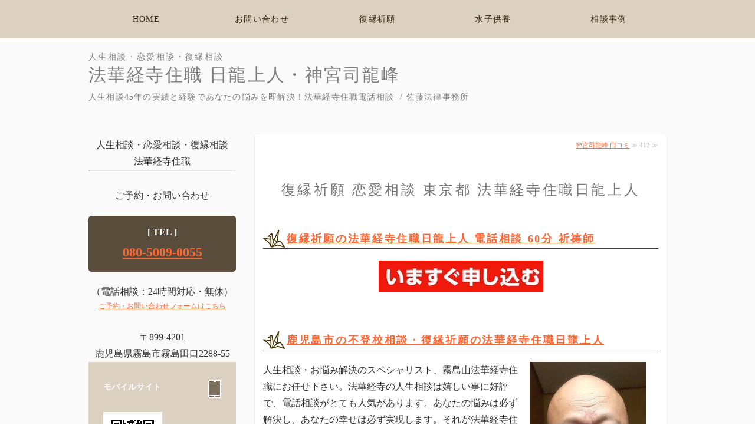

--- FILE ---
content_type: text/html; charset=utf-8
request_url: https://jingu-ji.com/life721.html
body_size: 5859
content:
<!DOCTYPE html PUBLIC "-//W3C//DTD XHTML 1.0 Transitional//EN" "http://www.w3.org/TR/xhtml1/DTD/xhtml1-transitional.dtd">
<html xmlns="http://www.w3.org/1999/xhtml" xmlns:og="http://ogp.me/ns#" xmlns:fb="http://ogp.me/ns/fb#">
<head>

  <link rel="canonical" href="https://jingu-ji.com/life721.html" />

  <meta http-equiv="content-type" content="text/html; charset=utf-8" />
  <meta name="description" content="恋愛相談・復縁祈願の電話鑑定なら法華経寺。60分・10000円の人生相談が大人気です。浮気封じ・不倫・セックスレス・縁切り・離婚の悩みはお気軽にご相談下さい。うつ病・パニック障害・統合失調症・自殺・お祓い・除霊の悩みにも応じます。" />
  <meta http-equiv="content-script-type" content="text/javascript" />
  <meta http-equiv="content-style-type" content="text/css" />

  <meta property="og:image" content="https://jingu-ji.com/materials/165432303886401.jpg?_=1654323038" />
  <meta property="og:type" content="website" />
  <meta property="og:url" content="https://jingu-ji.com/life721.html" />
  <meta property="og:title" content="人生相談 復縁祈願 恋愛相談 東京都世田谷区 浮気封じの日龍上人" />
  <meta property="og:site_name" content="復縁祈願の法華経寺住職神宮司龍峰" />
  <meta property="og:description" content="恋愛相談・復縁祈願の電話鑑定なら法華経寺。60分・10000円の人生相談が大人気です。浮気封じ・不倫・セックスレス・縁切り・離婚の悩みはお気軽にご相談下さい。うつ病・パニック障害・統合失調症・自殺・お祓い・除霊の悩みにも応じます。" />
  
<link rel="next" href="https://jingu-ji.com/life721.html?paginate=2"/>



<title>人生相談 復縁祈願 恋愛相談 東京都世田谷区 浮気封じの日龍上人</title>
<link rel="shortcut icon" type="image/x-icon" href="/favicon.ico?_=1764687231" />
<!-- CSS -->
<link href="/libraries/ams/printclear_hide.css" rel="stylesheet" type="text/css" />
<link href="/libraries/ams/printclear_show.css" rel="stylesheet" type="text/css" media="print" />
<!-- jQuery UI -->
<link href="/libraries/jquery-ui/jquery-ui-1.12.1/jquery-ui.min.css" rel="stylesheet" type="text/css" />
<!-- Slide & Gallery -->
<link href="/libraries/shadowbox/3.0.3/shadowbox.css" rel="stylesheet" type="text/css" />
<link href="/libraries/slick/slick-1.6.0/slick.css" rel="stylesheet" type="text/css" />
<link href="/libraries/ams/gallery/gallery_default.css" rel="stylesheet" type="text/css" />
<!-- Form Validator -->
<link href="/libraries/ams/validator/validator.css" rel="stylesheet" type="text/css" />
<!-- Form Popup -->
<link href="/libraries/ams/form_popup/form_popup.css" rel="stylesheet" type="text/css" />

<link href="/themes/pc/html1/common/prepend.css?_=20220330" rel="stylesheet" type="text/css" />
<link rel="stylesheet" href="/themes/pc/html1/01_009/common.css" type="text/css" />
<link rel="stylesheet" href="/themes/pc/html1/01_009/contents_main.css" type="text/css" />
<link rel="stylesheet" href="/themes/pc/html1/01_009/contents_side.css" type="text/css" />
<!-- Selected -->
<link rel="stylesheet" href="/themes/pc/html1/01_009/layouts/right.css" type="text/css" />
<link rel="stylesheet" href="/themes/pc/html1/01_009/colors/brw/brw.css" type="text/css" />

<link rel="stylesheet" href="/css/basic.css?_=1764675744" />

<!-- JS -->
<script type="text/javascript" src="/libraries/jquery/jquery-3.1.0.min.js"></script>
<script type="text/javascript" src="/assets/jquery_ujs-e87806d0cf4489aeb1bb7288016024e8de67fd18db693fe026fe3907581e53cd.js"></script>
<!-- jQuery UI -->
<script type="text/javascript" src="/libraries/jquery-ui/jquery-ui-1.12.1/jquery-ui.min.js"></script>
<script type="text/javascript" src="/libraries/jquery-ui/jquery-ui-1.12.1/i18n/datepicker-ja.js"></script>
<!-- Slide & Gallery -->
<script type="text/javascript" src="/libraries/shadowbox/3.0.3/shadowbox.js"></script>
<script type="text/javascript" src="/libraries/slick/slick-1.6.0/slick.min.js"></script>
<script type="text/javascript" src="/libraries/isotope/isotope-3.0.1/isotope.pkgd.min.js"></script>
<script type="text/javascript" src="/libraries/ams/gallery/gallery.js"></script>
<!-- Form validator -->
<script type="text/javascript" src="/libraries/ams/validator/validator.js?_=1579478400"></script>

<!-- Only Draft// -->

<!-- //Only Draft -->

<!-- AMS Publish -->
<script type="text/javascript" src="/publish/js/ams.publish.js?_=20220329"></script>
<script type="text/javascript" src="/configs/ams.config.publish.js"></script> 





<meta name="google-site-verification" content="fam_nLBc8BPWM9qkhvIVYvVH_7owaR9whiAiUDbB9bQ" />
<!-- Global site tag (gtag.js) - Google Analytics -->
<script async src="https://www.googletagmanager.com/gtag/js?id=UA-88448629-2"></script>
<script>
  window.dataLayer = window.dataLayer || [];
  function gtag(){dataLayer.push(arguments);}
  gtag('js', new Date());

  gtag('config', 'UA-88448629-2');
</script>
<script>
//contactBox
$(document).ready(function(){
	if ($(window).width() > 767) {
		var apperBox = $('#contactBox');
		apperBox.hide();
		$(window).scroll(function () {
			if ($(this).scrollTop() > 100) {
				apperBox.fadeIn();
			} else {
				apperBox.fadeOut();
			}
		});
	}
	$("div.switch").addClass("active").click(function () {
		$(this).toggleClass("active").next().slideToggle("fast");
		return false;
	});
});
</script>


</head>
<body class="body-media-pc">

<!-- Only Draft// -->

<!-- //Only Draft -->



<!-- Conversion Tag -->


<!-- Publish HTML -->
<div id="wrap">
	<div id="wrap_outer">
		<div id="wrap_body" class="wrap">
			<div id="title" data-ams-editable="{&quot;name&quot;:&quot;title&quot;}">
  <div id="title_outer">
    <div id="title_body" class="title">
      <h1>
        <a href="/">
          <div><span style="font-size: 14px;">人生相談・恋愛相談・復縁相談</span></div>

<div>法華経寺住職 日龍上人・神宮司龍峰</div>

</a>      </h1>
      <p class="description"><span style="font-size: 14px;">人生相談45年の実績と経験であなたの悩みを即解決！法華経寺住職電話相談&nbsp; / 佐藤法律事務所</span></p>
    </div>
  </div>
</div>
<div id="topMenu" data-ams-editable="{&quot;name&quot;:&quot;topMenu&quot;,&quot;layout&quot;:&quot;topMenu&quot;}">
  <div id="topMenu_outer">
    <ul id="topMenu_body" class="topMenu">
      <li class="first odd">
  <a href="/">HOME</a>
</li><li class="second even">
  <a href="/contact.html">お問い合わせ</a>
</li><li class="third odd">
  <a href="/fukuen.html">復縁祈願</a>
</li><li class="fourth even">
  <a href="/mizukokuyou.html">水子供養</a>
</li><li class="fifth odd">
  <a href="/cases.html">相談事例</a>
</li>
    </ul>
  </div>
</div>
			<!--Contents//-->
			<div id="contents">
				<div id="contents_outer">
					<div id="contents_body" class="contents">
						<!--Main contents//-->
						<div id="mainContents">
							<div id="mainContents_outer">
								<div id="mainContents_body" class="mainContents">
                  <div id="pankuz" data-ams-editable="{&quot;name&quot;:&quot;pankuz&quot;}" data-ams-editable-option="{&quot;hidden&quot;:false}">
  <div id="pankuz_outer">
    <div id="pankuz_body" class="pankuz">
      <p>
          <a href="/">神宮司龍峰 口コミ</a> ≫
          412 ≫
      </p>
    </div>
  </div>
</div>
									<div id="mainArticles" data-ams-editable="{&quot;name&quot;:&quot;articles&quot;,&quot;page_index_id&quot;:&quot;9018&quot;,&quot;index_id&quot;:&quot;9018&quot;}">
  <div id="mainArticles_outer">
    <div id="mainArticles_body" class="mainArticles">
        <h2>復縁祈願 恋愛相談 東京都 法華経寺住職日龍上人</h2>
      <div id="article658639" class="article " data-ams-editable="{&quot;name&quot;:&quot;article&quot;,&quot;index_id&quot;:&quot;658639&quot;}" data-ams-editable-option="{&quot;hidden&quot;:false}">
  <div class="article_outer">
    <div class="article_body article_center">
        <h3>
          <a href="/life721/658639.html">復縁祈願の法華経寺住職日龍上人 電話相談 60分 祈祷師</a>
        </h3>
      <div class="image">
        <a title="202206045555" href="https://jingu-ji.net/items/61bd5db2c725863452e2edce">
          <img alt="202206045555" src="//da2d2y78v2iva.cloudfront.net/370/165432303886401.jpg?_=1654323038" />
        </a>
      </div>
      
          </div>
  </div>
</div>
<div id="article_002" class="article " data-ams-editable="{&quot;name&quot;:&quot;article&quot;,&quot;index_id&quot;:&quot;56214&quot;}" data-ams-editable-option="{&quot;hidden&quot;:false}">
  <div class="article_outer">
    <div class="article_body article_right">
        <h3>
          <a href="/life721/56214.html">鹿児島市の不登校相談・復縁祈願の法華経寺住職日龍上人</a>
        </h3>
      <div class="image">
        
          <img alt="20231130444" src="//da2d2y78v2iva.cloudfront.net/370/170229354350501.jpeg?_=1702293543" />
        
      </div>
      <p>人生相談・お悩み解決のスペシャリスト、霧島山法華経寺住職にお任せ下さい。法華経寺の人生相談は嬉しい事に好評で、電話相談がとても人気があります。あなたの悩みは必ず解決し、あなたの幸せは必ず実現します。それが法華経寺住職の人生相談の人気の理由です。<br />
法華経寺住職の電話相談の予約<br />
<a href="http://jingu-ji.com/contact.html">http://jingu-ji.com/contact.html</a><br />
<br />
60分10000円という安心価格で、あなたの人生相談に応じていますのでお気軽にお電話ください。あなたの人生が明るくなります。恋愛相談・復縁相談も人気があります。お急ぎの方は、法華経寺住職・電話相談の予約が可能です。朝９時～夜9時迄受け付けています。予約 <a href="tel:08050090055">08050090055</a>&nbsp;<br />
<br />
離婚相談・浮気封じ・不倫相談・男女関係の悩み・人間関係のトラブル。お祓い・除霊など、お気軽にご相談下さい。<br />
<br />
うつ病・パニック障害・統合失調症・精神病・精神疾患の方の心の悩み相談も全国から寄せられています。法華経寺住職の加持祈祷（＝お祓い・除霊・癌封じ・復縁・縁切りなど）は全国から依頼をいただいております。特に復縁祈祷に関しては、法華経寺住職が日本の第一人者です。復縁が実現した喜びの声が法華経寺にたくさん寄せられています。最近結婚した、有名な女性タレントのSさんも私の加持祈祷で復縁と結婚祈願が叶いました。多くの有名人・芸能人の方から恋愛相談・人生相談をお受けしております。<br />
<br />
法華経寺住職・メールアドレスはこちら<br />
<a href="mailto:kazu1700004@yahoo.co.jp">kazu1700004@yahoo.co.jp</a><br />
<br />
法華経寺からのお願い<br />
法華経寺住職には、1日・2000通のメールが有ります。全ての方にご連絡出来ない場合が有ります。何卒ご容赦下さい。<br />
<br />
電話相談のご予約は、コンビニ決済が便利です。クレジットカードでもお支払いが出来るようになりました。<br />
予約&nbsp;<a href="http://jingu-ji.net/">http://jingu-ji.net/</a>&nbsp; 担当・井伊直子412</p>

          </div>
  </div>
</div>
<div id="article_003" class="article " data-ams-editable="{&quot;name&quot;:&quot;article&quot;,&quot;index_id&quot;:&quot;56215&quot;}" data-ams-editable-option="{&quot;hidden&quot;:false}">
  <div class="article_outer">
    <div class="article_body article_center">
      <div class="image">
        <a title="お問い合わせバナー 時間/固定電話表記なし" href="/contact.html">
          <img alt="お問い合わせバナー 時間/固定電話表記なし" src="//da2d2y78v2iva.cloudfront.net/370/0000369860.png?_=1564480072" />
        </a>
      </div>
      
          </div>
  </div>
</div>
      
        <div id="Pagination" class="pagination" style="padding:0 0 20px;text-align:center;">
    <div id="pageline">
      
      
            <span class="pagination-current">1</span>

            <a class="pagination-num" rel="next" href="/life721.html?paginate=2">2</a>

            <a class="pagination-num" href="/life721.html?paginate=3">3</a>

            <a class="pagination-num" href="/life721.html?paginate=4">4</a>

            <a class="pagination-num" href="/life721.html?paginate=5">5</a>

          <span class="page gap">&hellip;</span>

      <a class="pagination-next" rel="next" href="/life721.html?paginate=2">次へ&rsaquo;</a>

      <a class="pagination-last" href="/life721.html?paginate=16">最後へ&raquo;</a>

    </div>
  </div>

      
    </div>
  </div>
</div>





								</div>
							</div>
						</div>
						<!--//Main contents-->
						<!--Side contents//-->
						<div id="sideContents">
							<div id="sideContents_outer">
								<div id="sideContents_body" class="sideContents">
									<div class="freeHtml" data-ams-editable="{&quot;name&quot;:&quot;sideHtmlTop&quot;}" data-ams-editable-option="{&quot;hidden&quot;:false}">
  <div class="freeHtml_outer">
    <div class="freeHtml_body">
      <div style="text-align:center;">人生相談・恋愛相談・復縁相談<br/>
法華経寺住職<hr/><br/>ご予約・お問い合わせ
<div class="contactLabel" style="font-weight:bold">[ TEL ]<br><a style="font-size:22px" href="tel:08050090055">080-5009-0055</a><br/></div>
（電話相談：24時間対応・無休）
<div style="font-size:12px;"><a href="/contact.html">ご予約・お問い合わせフォームはこちら</a></div>
<br/>〒899-4201
<br/>鹿児島県霧島市霧島田口2288-55
</div>
    </div>
  </div>
</div><div id="sideMobile" data-ams-editable="{&quot;name&quot;:&quot;qrcode&quot;,&quot;page_index_id&quot;:&quot;9018&quot;}" data-ams-editable-option="{&quot;hidden&quot;:false}">
	<div id="sideMobile_outer">
		<div id="sideMobile_body" class="sideMobile">
			<h2>モバイルサイト</h2>
			<div class="qrcode">
        <img alt="復縁祈願の法華経寺住職神宮司龍峰スマホサイトQRコード" width="100" height="100" src="[data-uri]" />
			</div>
			<p>法華経寺・神宮司龍峰モバイルサイトへはこちらのQRコードからどうぞ！</p>
		</div>
	</div>
</div><div id="sideBanners" data-ams-editable="{&quot;name&quot;:&quot;banners&quot;}">
  <div id="sideBanners_outer">
      <ul id="sideBanners_body" class="sideBanners">
        <li class="sideBanner odd">
  <div class="sideBanner_outer">
    <div class="sideBanner_body">
      <a target="_blank" title="アメブロ_神宮司龍峰の電話人生相談" href="https://ameblo.jp/haraidani/">
        <img width="240" alt="アメブロ_神宮司龍峰の電話人生相談" src="//da2d2y78v2iva.cloudfront.net/370/0000303192.jpg?_=1552957479" />
</a>    </div>
  </div>
</li><li class="sideBanner even">
  <div class="sideBanner_outer">
    <div class="sideBanner_body">
      <a target="_blank" title="facebook_神宮司龍峰の電話人生相談" href="https://www.facebook.com/kazu17000">
        <img width="240" alt="facebook_神宮司龍峰の電話人生相談" src="//da2d2y78v2iva.cloudfront.net/370/0000303193.jpg?_=1552957479" />
</a>    </div>
  </div>
</li><li class="sideBanner odd">
  <div class="sideBanner_outer">
    <div class="sideBanner_body">
      <a target="_blank" title="YouTube" href="https://www.youtube.com/watch?v=am6YGNK3P7E">
        <img width="240" alt="YouTube" src="//da2d2y78v2iva.cloudfront.net/370/0000303839.jpg?_=1552957478" />
</a>    </div>
  </div>
</li><li class="sideBanner even">
  <div class="sideBanner_outer">
    <div class="sideBanner_body">
      <a target="_blank" title="神宮司龍峰" href="https://twitter.com/7571Novel">
        <img width="240" alt="神宮司龍峰" src="//da2d2y78v2iva.cloudfront.net/370/0000412465.jpg?_=1564480163" />
</a>    </div>
  </div>
</li>
      </ul>
  </div>
</div><div class="freeHtml" data-ams-editable="{&quot;name&quot;:&quot;sideHtmlBottom&quot;}" data-ams-editable-option="{&quot;hidden&quot;:false}">
  <div class="freeHtml_outer">
    <div class="freeHtml_body">
      <div style="text-align:center;">
<img src="/materials/0000303462.png" alt="スタッフ" />
<p style="font-weight:bold">スタッフからのご挨拶</p>
</div>
<div class="envelope">
<p style="font-size:12px">
<b>井伊直子です。</b><br />
法華経寺のサイト管理をしています。母親の様な気持ちで相談者に接しています。<br />
<b>田中由香です。</b><br />
田中由香は掲示板の管理と法華経寺の事務を担当しています。
</p>
</div><br />

<div id="contactBox" style="display: block;">
		<div class="switch active"><img src="/materials/160628301653403.png" alt="お気軽にご相談ください"></div>
		<div class="tel"><a href="/contact.html" style="opacity: 1;">
          <img class="tel" src="/materials/160628300260901.png" alt="080-5009-0055"></a>
          <p class="contactbox_time">電話受付：24時間対応：年中無休</p></div>
</div>


<a class="twitter-timeline" href="https://twitter.com/7571Novel?ref_src=twsrc%5Etfw">Tweets by 7571Novel</a> <script async src="https://platform.twitter.com/widgets.js" charset="utf-8"></script> 

    </div>
  </div>
</div>
								</div>
							</div>
						</div>
						<!--//Side contents-->
						<div class="printClear">&nbsp;</div><!--印刷時のみ表示-->
					</div>
				</div>
			</div>
			<!--//Contents-->
			<!--Footer//-->
			<div id="footer">
				<div id="footer_outer">
					<div id="footer_body" class="footer">
						<ul class="topMenu" data-ams-editable="{&quot;name&quot;:&quot;topMenu&quot;,&quot;layout&quot;:&quot;footer&quot;}">
  <li class="odd"><a href="/">HOME</a></li>
<li class="even"><a href="/contact.html">お問い合わせ</a></li>
<li class="odd"><a href="/fukuen.html">復縁祈願</a></li>
<li class="even"><a href="/mizukokuyou.html">水子供養</a></li>
<li class="odd"><a href="/cases.html">相談事例</a></li>

</ul><p class="copyright">
  Copyright © <a href="/">復縁祈願の法華経寺住職神宮司龍峰</a> All rights reserved.
</p>

					</div>
				</div>
			</div>
			<!--//Footer -->
		</div>
	</div>
</div>
<!--//Publish HTML-->

<!-- Form Popup// -->


<!-- //Form Popup -->


</body>
</html>


--- FILE ---
content_type: text/css
request_url: https://jingu-ji.com/css/basic.css?_=1764675744
body_size: 1513
content:
@import url("//share.cr-cms.net/hp_agency/hpagency.css");

a, h1 a:hover, .footer a:hover, .footer p a:hover {
    color: #f63;
}
a:hover {
    color: #f99;
}
body {
    font-size: 16px;
}
#mainContents {
    background-color: #fff;
    padding: 0 14px;
    border-radius: 5px;
    box-shadow: 0 1px 2px #ccc;
}
#topMenu, #sideMobile, .footer .services {
    background-color: #DCD0C0;
}
#topMenu .topMenu li a, .footer .services li a {
    color: #311B04;
}
#topMenu .topMenu li a {
  color: #311B04;
  font-size:14px;
}
/*h1*/
h1 {
  font-size: 30px;
  text-align: left;
  margin-bottom: 0px;
  letter-spacing: 0.08em;
  line-height: 1.0em;
  margin-bottom: 10px;
}
#title {
    padding: 30px 0 20px 0;
}
#title .description {
    text-align: left;
}
/*pankuz*/
.pankuz p {
  border-bottom:none;
  margin-top: 10px;
}
/*h2*/
#mainArticles h2, #mainServices h2, #mainTopics h2 ,#listTopics h2 {
    border-bottom: none;
    background: url(/materials/0000303050.png) no-repeat center bottom;
}
/*h3*/
.mainContents .article h3, .mainContents div.gallery h3 {
    margin-bottom: 20px;
    color: #5F2B2B;
    padding-left: 40px;
    background: url(/materials/0000303048.png) no-repeat center left;
    font-weight: bold;
    border-bottom: 1px solid #4B3910;
}
.mainArticles .article img {
    margin-bottom: 5px;
}
/*h4*/
h4 {
    border-left: 5px solid #643232;
    padding-left: 10px;
    margin: 10px 0px;
    color: #643232;
    font-size: 16px;
}
/*sidecontents*/
#sideContents {
    margin-top: 5px;
}
/*div*/
/*contactform*/
div.article_body.contact_ext{
  font-size:14px;
}
/*scrollbox*/
div.scrollbox {
	background-color: #FFFDFA;
	border: 1px solid #eee;
	box-sizing: border-box;
	height: 240px;
	overflow: auto;
	padding: 10px;
	width: 100%;
}
/*contactLabel*/
div.contactLabel {
    background-color: #5A4D3C;
    padding: 14px;
    margin: 20px 0;
	font-size:16px;
    text-align: center;
    color: #fff;
    border-radius: 5px;
}
/*sankaku*/
div.sankaku{
	width: 0;
	height: 0;
	border: 10px solid transparent;
	border-top: 10px solid #096;
	display: block;
	vertical-align: middle;
	margin: 15px auto 0;
}
/*table*/
table.simpleTable {
  width: 100%;
  border-collapse: collapse;
  margin: 10px 0px;
}
.simpleTable th {
  padding: 6px;
  text-align: center;
  color: #666;
  background-color: #FFFBF5;
  border: 1px solid #b9b9b9;
}
.simpleTable td {
  padding: 6px;
  background-color: #fff;
  border: 1px solid #b9b9b9;
 }
.simpleTable td.setCenter {
  text-align: center;
}
table.flowTable {
  width: 100%;
  border-collapse: collapse;
  margin: 10px 0px;
}
.flowTable td {
  padding: 6px;
  background-color: #fff;
  vertical-align:top;
 }
/*button*/
table.contactTable .button { background: none;}
table.contactTable input.button {
  	display:block;
    margin: 0 auto;
    font-size: 14px;
}
table.contactTable input.button {
    background-color: #679E52;
    border: none;
    color: #fff;
    display: block;
    font-size: 16px;
    height: 50px;
    letter-spacing: 5px;
    margin: 0 auto;
    outline: none;
    width: 150px;
}
table.contactTable input.button:hover {
  background: none;
    background-color:#6FAF85;
}
/*list*/
ul.simpleList{
  padding-left:2em;
}
ul.simpleList li{
  list-style-type:disc;
  padding: 5px;
}
dl.komeList dt {
    float:left;
    margin-bottom: 0.5em;
}
dl.komeList dd {
    margin-left: 1em;
    margin-bottom: 0.5em;
}
/* envelope */
div.envelope {
    background-color: #fffff0;
    border: 1px solid #ddd;
    border-radius: 4px;
    margin: 5px 0;
    padding: 10px;
}
/* image-opacity */
#mainArticles a:hover img,#sideBanners  a:hover img{
    filter: alpha(opacity=75);
    -moz-opacity:0.75;
    opacity:0.75;
}
/* footer */
.footer * {
    font-size: 14px;
}
/*-------------------------------------------
追尾バナー
-------------------------------------------*/
/*contactbox*/
#contactBox {
    width: 290px;
    position: fixed;
    bottom: 0;
    right: 0;
    z-index: 200;
    box-shadow: 0 2px 4px rgba(0, 0, 0, 0.2), 0 0 10px rgba(0, 0, 0, 0.08) inset;
}

#contactBox div.switch.active {
    background: url(/materials/160628301653402.png) 267px center no-repeat;
    background-color: #0065b3;
}

#contactBox div.switch {
    height: 12px;
    padding: 10px 0 12px 55px;
    background: url(/materials/160628301653401.png) 267px center no-repeat;
    background-color: #0065b3;
    border-radius: 4px 0 0 0;
    cursor: pointer;
}

#contactBox div.tel {
    height: 78px;
    padding-left: 10px;
    font-size: 13px;
    color: #777;
    background: #fff;
    letter-spacing: 0;
}
#contactBox div.tel img {
    padding: 14px 0 5px 6px;
}
p.contactbox_time {
    padding-left: 24px;
}

/*-------------
バッジ調整
---------------*/
.grecaptcha-badge {
bottom: 115px!important;
z-index: 9999;
}